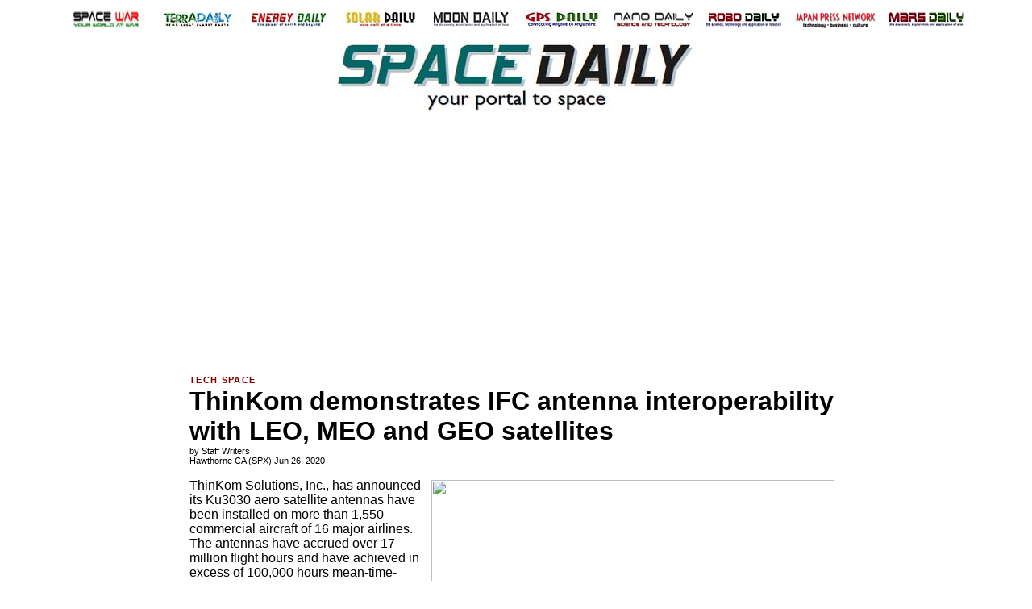

--- FILE ---
content_type: text/html; charset=UTF-8
request_url: https://www.spacedaily.com/reports/ThinKom_demonstrates_IFC_antenna_interoperability_with_LEO_MEO_and_GEO_satellites_999.html
body_size: 9660
content:
<!DOCTYPE HTML PUBLIC "-//W3C//DTD HTML 3.2 Final//EN">
<HTML>
<HEAD>
<TITLE>ThinKom demonstrates IFC antenna interoperability with LEO, MEO and GEO satellites</TITLE>
<META NAME="description" CONTENT="Hawthorne CA (SPX) Jun 26, 2020 - 
ThinKom Solutions, Inc., has announced its Ku3030 aero satellite antennas have been installed on more than 1,550 commercial aircraft of 16 major airlines. The antennas have accrued over 17 million f">

<meta property="og:title" content="ThinKom demonstrates IFC antenna interoperability with LEO, MEO and GEO satellites"/>
<meta property="og:url" content="https://www.spacedaily.com/reports/ThinKom_demonstrates_IFC_antenna_interoperability_with_LEO_MEO_and_GEO_satellites_999.html"/>
<meta property="og:type" content="article"/>
<meta property="og:site_name" content="Space Daily"/>
<meta property="og:image" content="https://www.spxdaily.com/images-bg/thinkom-ka-band-ifc-antenna-bg.jpg"/>



<META NAME="keywords" CONTENT="space news">

<link rel="stylesheet" href="https://www.spacedaily.com/portals/stylesheet.css" type="text/css">

<link rel="alternate" type="application/rss+xml" title="Space News From SpaceDaily.Com" href="https://www.spacedaily.com/spacedaily.xml">

<!--publift-->

<script>
  (function(i,s,o,g,r,a,m){i['GoogleAnalyticsObject']=r;i[r]=i[r]||function(){
  (i[r].q=i[r].q||[]).push(arguments)},i[r].l=1*new Date();a=s.createElement(o),
  m=s.getElementsByTagName(o)[0];a.async=1;a.src=g;m.parentNode.insertBefore(a,m)
  })(window,document,'script','//www.google-analytics.com/analytics.js','ga');

  ga('create', 'UA-61217-1', 'auto', {'allowLinker': true});
  ga('require', 'linker');
  ga('linker:autoLink', ['spacedaily.com'] );
  ga('send', 'pageview');
</script>

<!--mailerlite-->

<script data-ad-client="ca-pub-4298545354336832" async src="https://pagead2.googlesyndication.com/pagead/js/adsbygoogle.js"></script>

</HEAD>

<BODY text="#000000" link="#0000FF" vlink="#000000" alink="#000000" bgcolor="#FFFFFF">

<!-- BODY TAG -->

<center><img src="../images/white.gif" border=0 width=1130 height=1 hspace=0 vspace=2></center>

<table cellpadding=0 cellspacing=0 width=1130 border=0 align="center" valign="top"><tr>
	<td align="center" valign="top" width="110" height="24"><a href="https://www.spacewar.com"><img src="https://www.spacedaily.com/images/spacewar-100-24.jpg" width=100 height=24 hspace=0 vspace=2 border=0></a></td>
	<td align="center" valign="top" width="110" height="24"><a href="https://www.terradaily.com"><img src="https://www.spacedaily.com/images/terradaily-100-24.jpg" width=100 height=24 hspace=0 vspace=2 border=0></a></td>
	<td align="center" valign="top" width="110" height="24"><a href="https://www.energy-daily.com"><img src="https://www.spacedaily.com/images/energy-daily-100-24.jpg" width=100 height=24 hspace=0 vspace=2 border=0></a></td>
	<td align="center" valign="top" width="110" height="24"><a href="https://www.solardaily.com"><img src="https://www.spacedaily.com/images/solardaily-100-24.jpg" width=100 height=24 hspace=0 vspace=2 border=0></a></td>
	<td align="center" valign="top" width="110" height="24"><a href="https://www.moondaily.com"><img src="https://www.spacedaily.com/images/moondaily-100-24.jpg" width=100 height=24 hspace=0 vspace=2 border=0></a></td>
	<td align="center" valign="top" width="110" height="24"><a href="https://www.gpsdaily.com"><img src="https://www.spacedaily.com/images/gpsdaily-100-24.jpg" width=100 height=24 hspace=0 vspace=2 border=0></a></td>
	<td align="center" valign="top" width="110" height="24"><a href="https://www.nanodaily.com"><img src="https://www.spacedaily.com/images/nanodaily-100-24.jpg" width=100 height=24 hspace=0 vspace=2 border=0></a></td>
	<td align="center" valign="top" width="110" height="24"><a href="https://www.robodaily.com"><img src="https://www.spacedaily.com/images/robodaily-100-24.jpg" width=100 height=24 hspace=0 vspace=2 border=0></a></td>
	<td align="center" valign="top" width="110" height="24"><a href="http://www.jpn.co.jp"><img src="https://www.spacedaily.com/images/japan-news-100-24.jpg" width=100 height=24 hspace=0 vspace=2 border=0></a></td>
	<td align="center" valign="top" width="110" height="24"><a href="https://www.marsdaily.com"><img src="https://www.spacedaily.com/images/marsdaily-100-24.jpg" width=100 height=24 hspace=0 vspace=2 border=0></a></td>
</tr></table>

<center><img src="../images/white.jpg" border=0 width=1130 height=1 hspace=0 vspace=5></center>

<center><table cellspacing=0 cellpadding=0 border=0 bgcolor="#FFFFFF" width=1130><tr>
<td align="center" height=90 width=338 valign="top"><span class="BL"><font color="#FFFFFF">.</font></span></td>
<td align="center" height=21 width=454><a href="https://www.spacedaily.com/"><img src="https://www.spacedaily.com/images/spacedaily-454.jpg" width=454 height=90 border=0 hspace=0 vspace=0 alt="24/7 Space News"></a></td>
<td align="center" height=90 width=338 valign="top"><span class="BL"><font color="#FFFFFF">.</font></span></td>
</tr></table></center>

<center><img src="../images/white.gif" border=0 width=1130 height=1 hspace=0 vspace=2></center>
<center><img src="../images/white.jpg" border=0 width=1130 height=1 hspace=0 vspace=5></center>

<center>

<!-- ADZ4 300 -->

<script async src="//pagead2.googlesyndication.com/pagead/js/adsbygoogle.js"></script>
<ins class="adsbygoogle"
     style="display:block"
     data-ad-format="fluid"
     data-ad-layout-key="-fb+5q+57-cn+4i"
     data-ad-client="ca-pub-4298545354336832"
     data-ad-slot="1646617848"></ins>
<script>
     (adsbygoogle = window.adsbygoogle || []).push({});
</script>

<!-- SMN RON HOME PAGES - 970 -->

<!--<img src="https://www.spxdaily.com/sponsors/black.jpg" width=970 height=250 hspace=0 vspace=0 border=0>-->
</center>

<center><img src="../images/white.gif" border=0 width=1130 height=1 hspace=0 vspace=5></center>

<center>
<table cellspacing=0 cellpadding=0 border=0 bgcolor="#FFFFFF" width=810><tr>

<!--<td width=160 align="right" valign="top"></td>-->

<!--<td width=20 align="left" valign="top"></td>-->

<td width=810 align="left" valign="top">
<img src="../images/white.gif" border=0 width=810 height=10 hspace=0 vspace=0>

<script defer src="https://static.cloudflareinsights.com/beacon.min.js/vcd15cbe7772f49c399c6a5babf22c1241717689176015" integrity="sha512-ZpsOmlRQV6y907TI0dKBHq9Md29nnaEIPlkf84rnaERnq6zvWvPUqr2ft8M1aS28oN72PdrCzSjY4U6VaAw1EQ==" data-cf-beacon='{"version":"2024.11.0","token":"dc6f6d0cc44d4ba8b89f5ca67a3e26cf","r":1,"server_timing":{"name":{"cfCacheStatus":true,"cfEdge":true,"cfExtPri":true,"cfL4":true,"cfOrigin":true,"cfSpeedBrain":true},"location_startswith":null}}' crossorigin="anonymous"></script>

<div class="BT"><a href="https://www.spacedaily.com/techspace.html" class="basket"><img src="https://www.spxdaily.com/images/tech-space-100-12.jpg" hspace=0 vspace=0 width=100 height=12 border=0 alt="TECH SPACE"></a></div>
<span class="BHSBX">ThinKom demonstrates IFC antenna interoperability with LEO, MEO and GEO satellites<br /></span>
<span class="BBL">by Staff Writers<br /></span>
<span class="BDL">Hawthorne CA (SPX) Jun 26, 2020<br /></span>
<table cellspacing=0 cellpadding=10 border=0 width=500 align="right"><tr><td><img src="https://www.spxdaily.com/images-hg/thinkom-ka-band-ifc-antenna-hg.jpg" width=500 height=417 hspace=0 vspace=8 border=0 align="right"><br clear="all"><span class="BL">"The ability of ThinKom's VICTS antennas to effectively operate between satellite networks is the key enabler for IFC systems being able to operate globally and benefit from the lowest latency available," Milroy said.</span>

</td></tr></table>
<div class="BTX KonaBody">

<p>


ThinKom Solutions, Inc., has announced its Ku3030 aero satellite antennas have been installed on more than 1,550 commercial aircraft of 16 major airlines. The antennas have accrued over 17 million flight hours and have achieved in excess of 100,000 hours mean-time-before-failure (MTBF) while supporting industry-leading 98 percent end-to-end system availability.<p>

The Ku3030, underpinned by ThinKom's patented VICTS flat-panel phased array technology, is the core antenna subsystem employed by industry-leader Gogo in its 2Ku in-flight connectivity (IFC) systems.<p>

ThinKom also reported the Ku3030 antennas recently completed successful OEM line-fit qualification testing by major airframe manufacturers.<p>

"While we're proud of our impressive record of best-in-class performance and reliability metrics for our patented VICTS antenna technology to date, we're not resting on our laurels. We continue making operational software enhancements to further improve reliability and the network efficiency of our systems," said Bill Milroy, chief technology officer of ThinKom Solutions, who added that the software updates can easily be uploaded to existing aircraft installations.<p>

<b>Ka-Band Products Commercially Available<br></b>
ThinKom's Ka-band IFC antennas, using the same VICTS technology, are now in production. The Ka2517 antennas are fully operational on a fleet of U.S. government aircraft and are nearing introduction on several commercial airline fleets. Multiple supplemental type certificates (STCs) are in process and are expected to be awarded this year.<p>

ThinKom has worked closely with Gogo to develop an economical and efficient process to convert 2Ku systems to Ka-band for airlines seeking to transition to a Ka IFC solution. This offering is a very cost-effective procedure which can be completed during an overnight service.<p>

<b>On-Air Tests Confirm Multi-Constellation Interoperability<br></b>
"We're looking to a future that will be characterized by multiple frequency bands and satellite constellations, and we're actively working to ensure our IFC solutions provide the required rapid switching speeds and agility to track and switch seamlessly and reliably between beams, satellites and constellations.<p>

"The ability of ThinKom's VICTS antennas to effectively operate between satellite networks is the key enabler for IFC systems being able to operate globally and benefit from the lowest latency available," Milroy said.<p>

In recent months, ThinKom's Ku- and Ka-band IFC antennas completed multiple ground and in-flight tests demonstrating seamless interoperability across low-Earth orbit (LEO), medium-Earth orbit (MEO) and high-throughput geostationary (GEO) satellite constellations. The live on-air testbeds included OneWeb LEO, Telesat LEO 1 and SES' GEO and O3b MEO satellites.<p>

In all cases, the ThinKom antennas met or exceeded all test parameters, including spectral efficiency, data throughput rates, beam agility, switching speeds, ASI interference, low-angle tracking and inter-constellation roaming.<p>

The company has also confirmed that its antennas comply with the latest international regulatory requirements, including ITU Article 22, which restricts NGSO terminal emissions to GEO satellites, and the new WRC-19 ESIM rules to protect terrestrial 5G networks operating in the Ka-band from interference emitted by airborne satellite terminals.<p>


<br />

<!--RELATED LINKS-->

<span class="BL"><b>Related Links</b><br /></span>

<span class="NL"><a href="http://www.thinkom.com" class="highlight">ThinKom Solutions</a><br></span>
<span class="NL"><a href="https://www.spacemart.com/techspace.html" class="highlight">Space Technology News - Applications and Research</a><br></span>

<br />

<!--FACEBOOK-->

<table width=630><tr><td valign="top" width=400 align="left">
<div id="fb-root"></div><script src="https://connect.facebook.net/en_US/all.js#appId=194748843878882&xfbml=1"></script><fb:like href="https://www.spacedaily.com/reports/ThinKom_demonstrates_IFC_antenna_interoperability_with_LEO_MEO_and_GEO_satellites_999.html" send="true" width="400" show_faces="false" action="recommend" font="tahoma"></fb:like>
</td>

<td valign="top" width=230 align="right">
<a href="https://twitter.com/share" class="twitter-share-button" data-count="horizontal">Tweet</a><script type="text/javascript" src="https://platform.twitter.com/widgets.js"></script></td></tr></table>

<table width=810 cellpadding= 0 border=0 align="center">
<tr><td width=810>
<center>

<!-- 71161633/SPAC_spacedaily/new_article_leaderboard_1 -->

<!--google infeed body-->
</center>
</td></tr></table>

<br clear="all">

<table width=810 bgcolor="#EAEAEA" cellpadding=10>
<tr>
<td colspan=3 width=810>

<font face="Arial" size="-1">
<b>Thanks for being there;<br></b>

We need your help. The SpaceDaily news network continues to grow but revenues have never been harder to maintain.<br><br>

With the rise of Ad Blockers, and Facebook - our traditional revenue sources via quality network advertising continues to decline. And unlike so many other news sites, we don't have a paywall - with those annoying usernames and passwords.<br><br>

Our news coverage takes time and effort to publish 365 days a year.<br><br>

If you find our news sites informative and useful then please consider becoming a regular supporter or for now make a one off contribution.</font></td></tr>
<tr>

<td align="center" width=400 valign="top">
<font face="Arial" size="-1">
<b>SpaceDaily Monthly Supporter<br>
$5+ Billed Monthly<br><br></b>

<form action="https://www.paypal.com/cgi-bin/webscr" method="post" target="_top">
<input type="hidden" name="cmd" value="_s-xclick">
<input type="hidden" name="hosted_button_id" value="5KXR6B3GJ7JS2">
<table>
<tr><td><input type="hidden" name="on0" value=""></td></tr><tr><td><select name="os0">
	<option value="Option 1">Option 1 : $5.00 USD - monthly</option>
	<option value="Option 2">Option 2 : $10.00 USD - monthly</option>
	<option value="Option 3">Option 3 : $15.00 USD - monthly</option>
	<option value="Option 4">Option 4 : $20.00 USD - monthly</option>
	<option value="Option 5">Option 5 : $25.00 USD - monthly</option>
	<option value="Option 6">Option 6 : $50.00 USD - monthly</option>
	<option value="Option 7">Option 7 : $100.00 USD - monthly</option>
</select> </td></tr>
</table>
<input type="hidden" name="currency_code" value="USD">
<input type="image" src="https://www.paypalobjects.com/en_AU/i/btn/btn_subscribe_SM.gif" border="0" name="submit" alt="PayPal � The safer, easier way to pay online!">
<br><b>paypal only<br></b>
<img alt="" border="0" src="https://www.paypalobjects.com/en_AU/i/scr/pixel.gif" width="1" height="1"></form>
</font></td>


<td align="10"><img src="https://www.spacedaily.com/images/white.jpg" border=0 width=10 height=1></td>

<td align="center" width=400 valign="top">
<font face="Arial" size="-1">
<b>SpaceDaily Contributor
<br>
$5 Billed Once<br><br></b>

<form action="https://www.paypal.com/cgi-bin/webscr" method="post" target="_top">
<input type="hidden" name="cmd" value="_s-xclick">
<input type="hidden" name="hosted_button_id" value="5U8MMK87GJ796">
<input type="image" src="https://www.paypalobjects.com/en_AU/i/btn/btn_donateCC_LG.gif" border="0" name="submit" alt="PayPal - The safer, easier way to pay online!">
<img alt="" border="0" src="https://www.paypalobjects.com/en_AU/i/scr/pixel.gif" width="1" height="1"><br></form>
<b>credit card or paypal<br></b>
</font></td>



</tr>
</table>

<br clear="all">

<div id="ld-4742-7182"></div>
<script async data-cfasync="false" src="https://cdn1.lockerdomecdn.com/embeds/spacemedianetwork_ron.js"></script>
<br clear="all">



<a href="https://www.spacedaily.com/reports/Flat_panel_technology_could_transform_antennas_wireless_and_cell_phone_communications_999.html" class=fullstory><img src="https://www.spxdaily.com/images-lg/antennas-spatio-temporally-modulated-metasurface-reflector-lg.jpg" border=0 width=300 height=250 hspace=10 vspace=0 align=right></a>
<a href="https://www.spacedaily.com/techspace.html" class="basket"><img src="https://www.spxdaily.com/images/tech-space-100-12.jpg" hspace=0 vspace=0 width=100 height=12 border=0 alt="TECH SPACE"></a><br />
<span class="BHB"><a href="https://www.spacedaily.com/reports/Flat_panel_technology_could_transform_antennas_wireless_and_cell_phone_communications_999.html" class=fullstory>Flat-panel technology could transform antennas, wireless and cell phone communications</a><br /></span>
<span class="BDL">Los Alamos NM (SPX) Mar 24, 2020<br /></span>
<span class="BNTX">
Researchers at Los Alamos National Laboratory are reinventing the mirror, at least for microwaves, potentially replacing the familiar 3-D dishes and microwave horns we see on rooftops and cell towers with flat panels that are compact, versatile, and better adapted for modern communication technologies. 

"Our new reflectors offer lightweight, low-profile alternatives to conventional antennas. This is a potential boon for satellites, where minimizing weight and size is crucial," said Abul Azad, of th ... <a href="https://www.spacedaily.com/reports/Flat_panel_technology_could_transform_antennas_wireless_and_cell_phone_communications_999.html" class=fullstory>read more</a><br clear="all"></span>
<br />




<!--DONATE-->

<!--||DOMAIN.ARTICLE_BODY_FOOTER_A||-->

</div>

<!--<center><img src="../images/black.jpg" border=0 width=810 height=1 hspace=0 vspace=5></center>-->

<!--DOMAIN.ARTICLE_BODY_FOOTER_A-->

<!--COMMENTS / RELATED ETC HERE-->


<table cellspacing=0 cellpadding=0 border=0 align="left" valign="top" width=810><tr>

<td align="right" valign="top" width=500>

<!--<center><img src="../images/black.jpg" border=0 width=460 height=1 hspace=0 vspace=5></center>-->

<center><span class="BDL"><b>Comment using your Disqus, Facebook, Google or Twitter login.</b><br/ ><br/ ></span></center>

<div id="disqus_thread"></div>
<script>

/**
*  RECOMMENDED CONFIGURATION VARIABLES: EDIT AND UNCOMMENT THE SECTION BELOW TO INSERT DYNAMIC VALUES FROM YOUR PLATFORM OR CMS.
*  LEARN WHY DEFINING THESE VARIABLES IS IMPORTANT: https://disqus.com/admin/universalcode/#configuration-variables*/
/*
var disqus_config = function () {

this.page.url = https://www.spacedaily.com/reports/ThinKom_demonstrates_IFC_antenna_interoperability_with_LEO_MEO_and_GEO_satellites_999.html;
this.page.identifier = 81306677;
this.page.title = ThinKom demonstrates IFC antenna interoperability with LEO, MEO and GEO satellites;
};
*/
(function() { 
var d = document, s = d.createElement("script");
s.src = "//spacedaily.disqus.com/embed.js";
s.setAttribute("data-timestamp", +new Date());
(d.head || d.body).appendChild(s);
})();
</script>
<noscript>Please enable JavaScript to view the <a href="https://disqus.com/?ref_noscript">comments powered by Disqus.</a></noscript>
</td>

<td align="center" valign="top" width=10></td>

<td align="left" valign="top" width=300>

<center>
<br><br>

<!-- 71161633/SPAC_spacedaily/new_article_vrec_4 -->

<!-- div data-fuse="21709610952" -->

<script async src="//pagead2.googlesyndication.com/pagead/js/adsbygoogle.js"></script>
<!-- Google SMN 300x600 ROS -->
<ins class="adsbygoogle"
     style="display:inline-block;width:300px;height:600px"
     data-ad-client="ca-pub-4298545354336832"
     data-ad-slot="6560752240"></ins>
<script>
(adsbygoogle = window.adsbygoogle || []).push({});
</script>

<!-- /71161633/SPAC_spacedaily/article_vrec_2 -->

</center>

</td>

</tr></table>

<center><img src="../images/white.gif" border=0 width=630 height=1 hspace=0 vspace=5></center>


<table align="left" width=630><tr>
<td width=630 align="left" valign="top">

<span class="BDL"><b>Share this article via these popular social media networks</b><br /></span>

<center><img src="../images/white.gif" border=0 width=630 height=1 hspace=0 vspace=5></center>

<!-- SOCIAL SHARE -->

<table align="left" width=630><tr>
	<td width=157><span class="BDL"><a href="https://del.icio.us/post?url=https://www.spacedaily.com/reports/ThinKom_demonstrates_IFC_antenna_interoperability_with_LEO_MEO_and_GEO_satellites_999.html&title=ThinKom demonstrates IFC antenna interoperability with LEO, MEO and GEO satellites" target="new" class="highlight">
<img src="https://extras.mnginteractive.com/live/media/social/delicious.png" border=0 alt="del.icio.us" height="16px" width="16px"/>del.icio.us</a></span></td>
	<td width=157><span class="BDL"><a href="https://digg.com/submit?phase=2&url=https://www.spacedaily.com/reports/ThinKom_demonstrates_IFC_antenna_interoperability_with_LEO_MEO_and_GEO_satellites_999.html
&title=ThinKom demonstrates IFC antenna interoperability with LEO, MEO and GEO satellites" target="new" class="highlight">
<img src="https://extras.mnginteractive.com/live/media/social/digg.png"  border=0 alt="Digg" height="16px" width="16px"/>Digg</a></span></td>
	<td width=157><span class="BDL"><a href="https://reddit.com/submit?url=https://www.spacedaily.com/reports/ThinKom_demonstrates_IFC_antenna_interoperability_with_LEO_MEO_and_GEO_satellites_999.html&title=ThinKom demonstrates IFC antenna interoperability with LEO, MEO and GEO satellites" target="new" class="highlight">
<img src="https://extras.mnginteractive.com/live/media/social/reddit.png"  border=0 alt="Reddit" height="16px" width="16px"/>Reddit</a></span></td>
	<td width=157><span class="BDL"><a href="https://www.google.com/bookmarks/mark?op=add&bkmk=https://www.spacedaily.com/reports/ThinKom_demonstrates_IFC_antenna_interoperability_with_LEO_MEO_and_GEO_satellites_999.html&title=ThinKom demonstrates IFC antenna interoperability with LEO, MEO and GEO satellites" target="new" class="highlight">
<img src="https://extras.mnginteractive.com/live/media/social/google.png"  border=0 alt="Google" width="16px" height="16px"/>Google</a></span></td>
</tr></table>
<br clear="all">

<center><img src="../images/black.jpg" border=0 width=630 height=1 hspace=0 vspace=5></center>



<center>
<table cellspacing=0 cellpadding=0 border=0 align="center" valign="top" width=630><tr>
<td width=310 valign="top" align="left">

<div class="BT"><a href="https://www.spacedaily.com/index.html" class="basket"><img src="https://www.spxdaily.com/images/space-travel-100-12.jpg" hspace=0 vspace=0 width=100 height=12 border=0 alt="TECH SPACE"></a></div>
<a style="font-family:verdana,arial,sans-serif;font-size:10px;" a href="https://www.spacedaily.com/reports/First_contract_signed_for_tourist_space_walk_reports_Roscosmos_999.html" class="fullstory">
First contract signed for tourist space walk reports Roscosmos<br /><br /></a>

<a style="font-family:verdana,arial,sans-serif;font-size:10px;" a href="https://www.spacedaily.com/reports/Russia_plans_to_take_first_tourist_on_space_walk_in_2023_999.html" class="fullstory">
Russia plans to take first tourist on space walk in 2023<br /><br /></a>

<a style="font-family:verdana,arial,sans-serif;font-size:10px;" a href="https://www.spacedaily.com/reports/Search_for_benzene_on_Space_Station_to_resume_in_July_999.html" class="fullstory">
Search for benzene on Space Station to resume in July<br /><br /></a>

<a style="font-family:verdana,arial,sans-serif;font-size:10px;" a href="https://www.spacedaily.com/reports/Thales_Alenia_Space_will_provide_two_key_pressurized_elements_for_Axiom_commercial_space_station_999.html" class="fullstory">
Thales Alenia Space will provide two key pressurized elements for Axiom commercial space station<br /><br /></a>

<div class="BT"><a href="https://www.spacedaily.com/Rocket_Science.html" class="basket"><img src="https://www.spxdaily.com/images/rocket-science-100-12.jpg" hspace=0 vspace=0 width=100 height=12 border=0 alt="TECH SPACE"></a></div>
<a style="font-family:verdana,arial,sans-serif;font-size:10px;" a href="https://www.spacedaily.com/reports/NASA_completes_Artemis_SLS_structural_testing_campaign_999.html" class="fullstory">
NASA completes Artemis SLS structural testing campaign<br /><br /></a>

<a style="font-family:verdana,arial,sans-serif;font-size:10px;" a href="https://www.spacedaily.com/reports/The_rocket_fired_by_Scrum_999.html" class="fullstory">
The rocket fired by Scrum<br /><br /></a>

<a style="font-family:verdana,arial,sans-serif;font-size:10px;" a href="https://www.spacedaily.com/reports/Virgin_Galactics_Unity_completes_final_test_before_adding_rocket_power_999.html" class="fullstory">
Virgin Galactic's Unity completes final test before adding rocket power<br /><br /></a>

<a style="font-family:verdana,arial,sans-serif;font-size:10px;" a href="https://www.spacedaily.com/reports/Gilmour_Space_achieves_45_second_milestone_in_latest_hybrid_rocket_engine_test_fire_999.html" class="fullstory">
Gilmour Space achieves 45-second milestone in latest hybrid rocket engine test fire<br /><br /></a>

<div class="BT"><a href="https://www.marsdaily.com/index.html" class="basket"><img src="https://www.spxdaily.com/images/marsdaily-100-12.jpg" hspace=0 vspace=0 width=100 height=12 border=0 alt="TECH SPACE"></a></div>
<a style="font-family:verdana,arial,sans-serif;font-size:10px;" a href="https://www.marsdaily.com/reports/Mud_downpours_might_have_formed_some_of_Marss_ancient_highlands_999.html" class="fullstory">
Mud downpours might have formed some of Mars's ancient highlands<br /><br /></a>

<a style="font-family:verdana,arial,sans-serif;font-size:10px;" a href="https://www.marsdaily.com/reports/NASA_takes_first_step_to_allow_computers_to_decide_what_to_tell_us_in_search_for_life_on_Mars_999.html" class="fullstory">
NASA takes first step to allow computers to decide what to tell us in search for life on Mars<br /><br /></a>

<a style="font-family:verdana,arial,sans-serif;font-size:10px;" a href="https://www.marsdaily.com/reports/How_NASAs_Mars_Helicopter_Will_Reach_the_Red_Planets_Surface_999.html" class="fullstory">
How NASA's Mars Helicopter Will Reach the Red Planet's Surface<br /><br /></a>

<a style="font-family:verdana,arial,sans-serif;font-size:10px;" a href="https://www.marsdaily.com/reports/NASAs_new_Mars_mission_will_take_at_least_a_decade_to_confirm_life_999.html" class="fullstory">
NASA's new Mars mission will take at least a decade to confirm life<br /><br /></a>

<div class="BT"><a href="https://www.spacedaily.com/dragonspace.html" class="basket"><img src="https://www.spxdaily.com/images/dragon-space-100-12.jpg" hspace=0 vspace=0 width=100 height=12 border=0 alt="TECH SPACE"></a></div>
<a style="font-family:verdana,arial,sans-serif;font-size:10px;" a href="https://www.spacedaily.com/reports/Chinas_tracking_ship_wraps_up_satellite_launch_monitoring_999.html" class="fullstory">
China's tracking ship wraps up satellite launch monitoring<br /><br /></a>

<a style="font-family:verdana,arial,sans-serif;font-size:10px;" a href="https://www.spacedaily.com/reports/Final_Beidou_launch_marks_major_milestone_in_Chinas_space_effort_999.html" class="fullstory">
Final Beidou launch marks major milestone in China's space effort<br /><br /></a>

<a style="font-family:verdana,arial,sans-serif;font-size:10px;" a href="https://www.spacedaily.com/reports/Satellite_launch_center_Wenchang_eyes_boosting_homestay_catering_sectors_999.html" class="fullstory">
Satellite launch center Wenchang eyes boosting homestay, catering sectors<br /><br /></a>

<a style="font-family:verdana,arial,sans-serif;font-size:10px;" a href="https://www.spacedaily.com/reports/Private_investment_fuels_China_commercial_space_sector_growth_alongside_state_backed_investment_999.html" class="fullstory">
Private investment fuels China commercial space sector growth<br /><br /></a>

</td>
<td width=10 align="left" valign="top"><img src="../images/white.gif" border=0 width=10 height=5 hspace=0 vspace=0></td>

<td width=310 valign="top" align="left">


<div class="BT"><a href="https://www.spacedaily.com/index.html" class="basket"><img src="https://www.spxdaily.com/images/spacemart-100-12.jpg" hspace=0 vspace=0 width=100 height=12 border=0 alt="TECH SPACE"></a></div>
<a style="font-family:verdana,arial,sans-serif;font-size:10px;" a href="https://www.spacedaily.com/reports/SpaceX_launch_Friday_would_boost_Starlink_network_to_nearly_600_999.html" class="fullstory">
SpaceX launch Friday would boost Starlink network to nearly 600<br /><br /></a>

<a style="font-family:verdana,arial,sans-serif;font-size:10px;" a href="https://www.spacedaily.com/reports/NOAA_funds_ASTRA_study_to_define_future_weather_satellite_constellation_999.html" class="fullstory">
NOAA funds ASTRA study to define future weather satellite constellation<br /><br /></a>

<a style="font-family:verdana,arial,sans-serif;font-size:10px;" a href="https://www.spacedaily.com/reports/NASA_moving_forward_to_enable_a_low_earth_orbit_economy_999.html" class="fullstory">
NASA moving forward to enable a low-earth orbit economy<br /><br /></a>

<a style="font-family:verdana,arial,sans-serif;font-size:10px;" a href="https://www.spacedaily.com/reports/India_ends_monopoly_of_ISRO_with_new_entity_to_facilitate_private_players_999.html" class="fullstory">
India ends monopoly of ISRO with new entity to facilitate private players<br /><br /></a>

<div class="BT"><a href="https://www.spacedaily.com/techspace.html" class="basket"><img src="https://www.spxdaily.com/images/tech-space-100-12.jpg" hspace=0 vspace=0 width=100 height=12 border=0 alt="TECH SPACE"></a></div>
<a style="font-family:verdana,arial,sans-serif;font-size:10px;" a href="https://www.spacedaily.com/reports/Quantum_rings_in_the_hold_of_laser_light_999.html" class="fullstory">
Quantum rings in the hold of laser light<br /><br /></a>

<a style="font-family:verdana,arial,sans-serif;font-size:10px;" a href="https://www.spacedaily.com/reports/Northrop_Grumman_Completes_Preliminary_Design_Review_for_Next_Generation_Overhead_Persistent_Infrared_Subsystem_999.html" class="fullstory">
Northrop Grumman completes PDR for Overhead Persistent Infrared Subsystem<br /><br /></a>

<a style="font-family:verdana,arial,sans-serif;font-size:10px;" a href="https://www.spacedaily.com/reports/ESA_awards_NanoAvionics_contract_to_develop_new_satellite_propulsion_technologies_999.html" class="fullstory">
ESA awards NanoAvionics contract to develop new satellite propulsion technologies<br /><br /></a>

<a style="font-family:verdana,arial,sans-serif;font-size:10px;" a href="https://www.spacedaily.com/reports/Levitating_droplets_allow_scientists_to_perform_touchless_chemical_reactions_999.html" class="fullstory">
Levitating droplets allow scientists to perform 'touchless' chemical reactions<br /><br /></a>

<div class="BT"><a href="https://www.spacedaily.com/Exo_Worlds.html" class="basket"><img src="https://www.spxdaily.com/images/extra-solar-100-12.jpg" hspace=0 vspace=0 width=100 height=12 border=0 alt="TECH SPACE"></a></div>
<a style="font-family:verdana,arial,sans-serif;font-size:10px;" a href="https://www.spacedaily.com/reports/Space_Team_Theorizes_Rare_Exomoon_Discovery_999.html" class="fullstory">
Space Team Theorizes Rare Exomoon Discovery<br /><br /></a>

<a style="font-family:verdana,arial,sans-serif;font-size:10px;" a href="https://www.spacedaily.com/reports/Super_Earths_discovered_orbiting_nearby_red_dwarf_999.html" class="fullstory">
Super-Earths discovered orbiting nearby red dwarf<br /><br /></a>

<a style="font-family:verdana,arial,sans-serif;font-size:10px;" a href="https://www.spacedaily.com/reports/Discovering_an_exoplanet_the_size_of_Neptune_999.html" class="fullstory">
Discovering an exoplanet the size of Neptune<br /><br /></a>

<a style="font-family:verdana,arial,sans-serif;font-size:10px;" a href="https://www.spacedaily.com/reports/An_experiment_in_recreating_primordial_proteins_solves_a_long_standing_riddle_999.html" class="fullstory">
An experiment in recreating primordial proteins solves a long-standing riddle<br /><br /></a>

<div class="BT"><a href="https://www.spacedaily.com/outerplanets.html" class="basket"><img src="https://www.spxdaily.com/images/outerplanets-100-12.jpg" hspace=0 vspace=0 width=100 height=12 border=0 alt="TECH SPACE"></a></div>
<a style="font-family:verdana,arial,sans-serif;font-size:10px;" a href="https://www.spacedaily.com/reports/Ocean_in_Jupiters_moon_Europa_could_be_habitable_999.html" class="fullstory">
Ocean in Jupiter's moon Europa "could be habitable"<br /><br /></a>

<a style="font-family:verdana,arial,sans-serif;font-size:10px;" a href="https://www.spacedaily.com/reports/Evidence_supports_hot_start_scenario_and_early_ocean_formation_on_Pluto_999.html" class="fullstory">
Evidence supports 'hot start' scenario and early ocean formation on Pluto<br /><br /></a>

<a style="font-family:verdana,arial,sans-serif;font-size:10px;" a href="https://www.spacedaily.com/reports/Proposed_NASA_Mission_Would_Visit_Neptunes_Curious_Moon_Triton_999.html" class="fullstory">
Proposed NASA Mission Would Visit Neptune's Curious Moon Triton<br /><br /></a>

<a style="font-family:verdana,arial,sans-serif;font-size:10px;" a href="https://www.spacedaily.com/reports/SOFIA_finds_clues_hidden_in_Plutos_haze_999.html" class="fullstory">
SOFIA finds clues hidden in Pluto's haze<br /><br /></a>

</td></tr></table>
</center>




</td></tr></table>

<!--START END PACKAGE CODE-->

<br clear="all">
<br clear="all">


<br clear="all">
<br clear="all">

</td>
<!--<td width=20 align="left" valign="top"></td>-->
<!--<td width=300 align="left" valign="top"></td>-->
</tr></table></center>

<br clear="all">
<br clear="all">

<center>
<table cellspacing=0 cellpadding=0 border=0 align="center" valign="top" width=1130><tr>
<td align="center" valign="top" width=1130>

<center>
<script async src="//pagead2.googlesyndication.com/pagead/js/adsbygoogle.js"></script>
<ins class="adsbygoogle"
     style="display:block"
     data-ad-format="fluid"
     data-ad-layout-key="-fb+5q+57-cn+4i"
     data-ad-client="ca-pub-4298545354336832"
     data-ad-slot="1646617848"></ins>
<script>
     (adsbygoogle = window.adsbygoogle || []).push({});
</script>
</center>

</td>
</tr></table></center>

<br clear="all">
<br clear="all">

<center>
<table cellspacing=0 cellpadding=0 border=0 width=1130 align="center"><tr>
<td width=1130 align="left" valign="top">
<span class="BDX">
The content herein, unless otherwise known to be public domain, are Copyright 1995-2024 - <a href="https://www.spacedaily.com/whoweare.html">Space Media Network</a>. All websites are published in Australia and are solely subject to Australian law and governed by Fair Use principals for news reporting and research purposes. AFP, UPI and IANS news wire stories are copyright Agence France-Presse, United Press International and Indo-Asia News Service. ESA news reports are copyright European Space Agency. All NASA sourced material is public domain. Additional copyrights may apply in whole or part to other bona fide parties. All articles labeled "by Staff Writers" include reports supplied to Space Media Network by industry news wires, PR agencies, corporate press officers and the like. Such articles are individually curated and edited by Space Media Network staff on the basis of the report's information value to our industry and professional readership. Advertising does not imply endorsement, agreement or approval of any opinions, statements or information provided by Space Media Network on any Web page published or hosted by Space Media Network. <b>General Data Protection Regulation (GDPR) Statement</b> Our advertisers use various cookies and the like to deliver the best ad banner available at one time. All network advertising suppliers have GDPR policies (Legitimate Interest) that conform with EU regulations for data collection. By using our websites you consent to cookie based advertising. If you do not agree with this then you must stop using the websites from May 25, 2018. <a href="https://www.spacedaily.com/privacy.html">Privacy Statement</a>. Additional information can be found here at <a href="https://www.spacedaily.com/whoweare.html">About Us</a>.
</td>
</tr></table></center>

<br clear="all">
<br clear="all">


<script defer src="https://static.cloudflareinsights.com/beacon.min.js/vcd15cbe7772f49c399c6a5babf22c1241717689176015" integrity="sha512-ZpsOmlRQV6y907TI0dKBHq9Md29nnaEIPlkf84rnaERnq6zvWvPUqr2ft8M1aS28oN72PdrCzSjY4U6VaAw1EQ==" data-cf-beacon='{"version":"2024.11.0","token":"dc6f6d0cc44d4ba8b89f5ca67a3e26cf","r":1,"server_timing":{"name":{"cfCacheStatus":true,"cfEdge":true,"cfExtPri":true,"cfL4":true,"cfOrigin":true,"cfSpeedBrain":true},"location_startswith":null}}' crossorigin="anonymous"></script>
</BODY>

</HTML>



--- FILE ---
content_type: text/html; charset=utf-8
request_url: https://www.google.com/recaptcha/api2/aframe
body_size: 267
content:
<!DOCTYPE HTML><html><head><meta http-equiv="content-type" content="text/html; charset=UTF-8"></head><body><script nonce="UJNpGWTHy17bRJRupab1hQ">/** Anti-fraud and anti-abuse applications only. See google.com/recaptcha */ try{var clients={'sodar':'https://pagead2.googlesyndication.com/pagead/sodar?'};window.addEventListener("message",function(a){try{if(a.source===window.parent){var b=JSON.parse(a.data);var c=clients[b['id']];if(c){var d=document.createElement('img');d.src=c+b['params']+'&rc='+(localStorage.getItem("rc::a")?sessionStorage.getItem("rc::b"):"");window.document.body.appendChild(d);sessionStorage.setItem("rc::e",parseInt(sessionStorage.getItem("rc::e")||0)+1);localStorage.setItem("rc::h",'1768454952172');}}}catch(b){}});window.parent.postMessage("_grecaptcha_ready", "*");}catch(b){}</script></body></html>